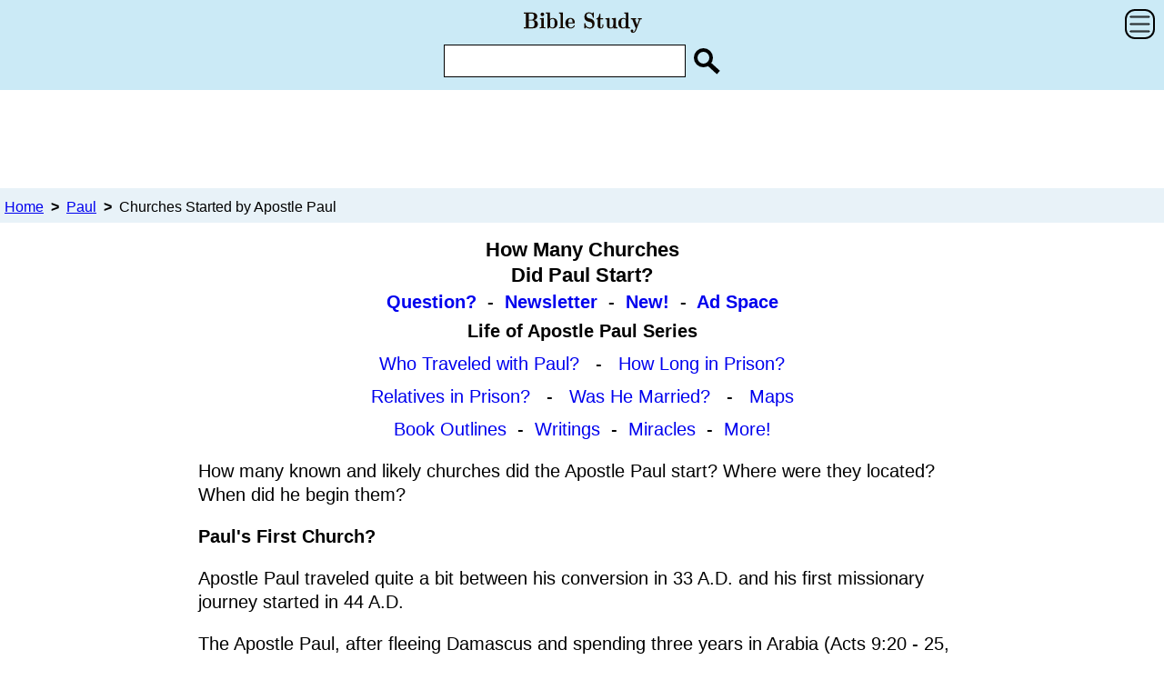

--- FILE ---
content_type: text/html
request_url: https://www.biblestudy.org/apostlepaul/apostle-paul-churches.html
body_size: 6488
content:
<!doctype html>
<html lang="en-US">
<head>
<title>Churches Started by Apostle Paul</title>
<meta name="description" content="How many known and likely churches did the Apostle Paul start? Where were they located? When did he begin them?">
<meta name="keywords" content="apostle paul, churches the apostle paul, apostle paul churches, churches started by paul, churches started by apostle paul, paul, churches started, antioch, philippi, thessalonica, berea, corinth">
<meta name="viewport" content="width=device-width, initial-scale=1.0">
<meta charset="utf-8">
<link href="https://www.biblestudy.org/css/bstudy.css" rel="stylesheet">
<!-- Global site tag (gtag.js) - Google Analytics -->
<script async src="https://www.googletagmanager.com/gtag/js?id=UA-111430810-1"></script>
<script>
 window.dataLayer = window.dataLayer || [];
 function gtag(){dataLayer.push(arguments);}
 gtag('js', new Date());
 gtag('config', 'UA-111430810-1');
</script>
<script language="javascript" type="text/javascript">
var ZoomAutoComplete_URL = "https://www.biblestudy.org/search.php?zoom_ac=1";
</script>
<script type="text/javascript" src="https://www.biblestudy.org/zoom_autocomplete.js"></script>
<script language="javascript" type="text/javascript">
if (window.addEventListener) window.addEventListener('load', function() { ZoomAutoComplete_OnLoad('zoom_searchbox');}, false); else if (window.attachEvent) window.attachEvent('onload', function() { ZoomAutoComplete_OnLoad('zoom_searchbox');}); else window['onload'] = function() { ZoomAutoComplete_OnLoad('zoom_searchbox');}
</script>
<link rel="stylesheet" type="text/css" href="https://www.biblestudy.org/zoom_autocomplete.css">
<script>
function myFunction() {
 var x = document.getElementById("myLinks");
 if (x.style.display === "block") {
 x.style.display = "none";
 } else {
 x.style.display = "block";
 }
}
</script>
<style>
.tpnavhd {font-size:1em; text-align:center;padding-bottom:0.5em; padding-top:0.3em;font-weight: bold;}
.tpnav1 {font-size:1em; text-align:center;padding-bottom:0.5em;}
.tpnav2 {font-size:1em;text-align:center;padding-bottom:0.5em;}
.tpnav3 {font-size:1em;text-align:center;}
.sublstbd {font-size:1em;text-align:center;padding-bottom:1em;font-weight:bold}
.sublst1em {font-size:1em;text-align:center;padding-bottom:1em;}
@media (max-width:499px) {
.sublstbd {font-size:1.1em;text-align:center;padding-bottom:1em;font-weight:bold}
.sublst1em {font-size:1.1em;text-align:center;padding-bottom:1em;}
}
</style>
</head>
<body>
<nav>
<div class="topnav">
<table width="100%" cellpadding="0" cellspacing="0">
<tr>
<td align="center" width=33%>&nbsp;</td>
<td class="td34" ><a href="https://www.biblestudy.org/" target="_top"><img src="https://www.biblestudy.org/biblestudy-logo.svg" alt="Bible Study" class="rspimg"></a></td>
<td align="right" width=33%><div><a href="javascript:void(0);" onClick="myFunction()">
<img src="https://www.biblestudy.org/menubt.svg" alt="Menu icon" class="menuicon"></a>
</div><br class="clear"></td>
</tr><tr><td colspan="3" align="center">
<div class="cntsrch">
<form action="https://www.biblestudy.org/search.php" method="get" target="_top" >
<input name="zoom_query" id="zoom_searchbox" type="text" class="sinput" onFocus="this.value=''" maxlength="65" aria-label="Enter Search Term">
<input type="image" src="https://www.biblestudy.org/search-icon.svg" alt="Submit" class="sbuttn" aria-label="Search Site">
<input type="hidden" name="zoom_per_page" value="7"></form>
</div></td></tr>
</table>
<div id="myLinks" class="linkcolor">
 <a href="https://www.biblestudy.org/question/answers.html" class="brdbott">Bible Answers to Questions</a><a href="https://www.biblestudy.org/beginner/main.html" class="brdbott">Beginner Studies</a><a href="https://www.biblestudy.org/maps/main.html" class="brdbott">Maps and Timelines</a><a href="https://www.biblestudy.org/bible-study-by-topic/main.html" class="brdbott">Helpful Study Aids!</a><a href="https://www.biblestudy.org/apostlepaul/main.html" class="brdbott">Apostle Paul Articles</a><a href="https://www.biblestudy.org/maturart/main.html" class="brdbott">Scripture In-depth</a><a href="https://www.biblestudy.org/prophecy/main.html" class="brdbott">Biblical Prophecy</a><a href="https://www.biblestudy.org/humor/humor-of-jesus.html" class="brdbott">Humor and Funny Quotes</a><a href="https://www.biblestudy.org/trivia/amazing-facts-about-god.html" class="brdbott">Amazing Bible Facts!</a> 
</div>
</div>
</nav>
<div class="googadtop">
<script async src="https://pagead2.googlesyndication.com/pagead/js/adsbygoogle.js?client=ca-pub-7277286765440800" crossorigin="anonymous"></script>
<!-- responsive1 -->
<ins class="adsbygoogle tpgoog"
 style="display:block"
 data-ad-client="ca-pub-7277286765440800"
 data-ad-slot="3006739401"
 data-ad-format="horizontal"
 data-full-width-responsive="false"></ins>
<script>
(adsbygoogle = window.adsbygoogle || []).push({});
</script></div>
<nav class="crumbs">
<ol class="crumblist" itemscope itemtype="http://schema.org/BreadcrumbList">
<li itemprop="itemListElement" itemscope itemtype="http://schema.org/ListItem" class="crumbinline">
<a itemprop="item" href="https://www.biblestudy.org/" class="undrlne">
<span itemprop="name">Home</span></a>
<meta itemprop="position" content="1"> </li>
<span class="delimiter">&nbsp;>&nbsp;</span>
<li itemprop="itemListElement" itemscope itemtype="http://schema.org/ListItem" class="crumbinline">
<a itemprop="item" href="https://www.biblestudy.org/apostlepaul/main.html" class="undrlne"><span itemprop="name">Paul</span></a>
<meta itemprop="position" content="2" ></li>
<span class="delimiter">&nbsp;>&nbsp;</span>
<li itemprop="itemListElement" itemscope itemtype="http://schema.org/ListItem" class="crumbinline">
<span itemprop="name">Churches Started by Apostle Paul</span>
<meta itemprop="position" content="3"></li>
</ol>
</nav>

<h1>How Many Churches<br> Did Paul Start?</h1>
<div class="subqcntr"><a href="https://www.biblestudy.org/question/question.html" target="_top">Question?</a>&nbsp; - &nbsp;<a href="https://www.biblestudy.org/newsletter/subscribe.html" target="_top">Newsletter</a>&nbsp; - &nbsp;<a href="https://www.biblestudy.org/whatsnew.html" target="_top">New!</a>&nbsp; - &nbsp;<a href="https://www.biblestudy.org/ads/ad-rates.html" target="_top">Ad Space</a></div><div class="tpnavhd">Life of Apostle Paul Series</div><div class="tpnav1"><a href="https://www.biblestudy.org/apostlepaul/who-traveled-with-paul-early-trips.html">Who Traveled with Paul?</a>&nbsp;&nbsp; - &nbsp;&nbsp;<a href="https://www.biblestudy.org/question/how-long-was-apostle-paul-in-prison.html">How Long in Prison?</a></div><div class="tpnav2"><a href="https://www.biblestudy.org/apostlepaul/who-visited-paul-in-prison.html">Relatives in Prison?</a>&nbsp;&nbsp; - &nbsp;&nbsp;<a href="https://www.biblestudy.org/apostlepaul/was-paul-married.html">Was He Married?</a>&nbsp;&nbsp; - &nbsp;&nbsp;<a href="https://www.biblestudy.org/maps/pauls-first-journey-map.html">Maps</a></div><div class="tpnav3"><a href="https://www.biblestudy.org/kjv/outlines/genesis1-25.html">Book Outlines</a>&nbsp; - &nbsp;<a href="https://www.biblestudy.org/apostlepaul/when-were-books-by-apostle-paul-written.html">Writings</a>&nbsp; - &nbsp;<a href="https://www.biblestudy.org/apostlepaul/apostle-paul-miracles.html">Miracles</a>&nbsp; - &nbsp;<a href="#more">More!</a></div>
<div class="main">
<div>How many known and likely churches did the Apostle Paul start? Where were they located? When did he begin them? </div><h2 class="topsp">Paul's First Church?</h2><p>Apostle Paul traveled quite a bit between his conversion in 33 A.D. and his first missionary journey started in 44 A.D.</p><p>The Apostle Paul, after fleeing Damascus and spending three years in Arabia (Acts 9:20 - 25, 2Corinthians 11:32 - 33, Galatians 1:17), finds his way to Jerusalem. After spending only 15 days in the city (Galatians 1:18) his confrontational and hyperactive evangelism so enrages Hellenistic Jews that they attempt to murder him!</p><div class="googpermbl">
<script async src="https://pagead2.googlesyndication.com/pagead/js/adsbygoogle.js?client=ca-pub-7277286765440800" crossorigin="anonymous"></script>
<!-- 336or300wide -->
<ins class="adsbygoogle mblrecgog"
style="display:block"
data-ad-client="ca-pub-7277286765440800"
data-ad-slot="4423398208"
data-ad-format="rectangle"></ins>
<script>
(adsbygoogle = window.adsbygoogle || []).push({});
</script></div><blockquote><p>And he (Paul) was with them (the disciples), coming in and going out in Jerusalem, and speaking boldly in the name of the Lord Jesus. Then he spoke and disputed with the Greeks, but they attempted to kill him. (Acts 9:28 - 29, HBFV throughout).</p></blockquote><br><div class="pixmgn">
<picture>
<source srcset="apostle-paul-in-prison.webp" type="image/webp">
<source srcset="apostle-paul-in-prison.jpg" type="image/jpeg"> 
<img src="apostle-paul-in-prison.jpg" alt="Apostle Paul in Prison" width="350" height="316"> 
</picture>
<div class="pixtxt">Apostle Paul in Prison</div><div class="pixtxt">Rembrandt, 1627</div>
</div><p>Jerusalem Christians, compelled by Paul's vision warning him to leave (Acts 22:17 - 21), send him back home to Tarsus (Acts 9:30). The apostle then lives in his hometown for four years until his help is needed in Antioch (see Acts 11:25 - 26).</p><p>Although only hinted at in the Bible, Paul almost certainly preached the gospel in Tarsus and the surrounding province of Cilicia during his long stay. The Jerusalem Conference, several years later, confirmed there were many believers in Cilicia (Acts 15:23). The apostle's second missionary journey, undertaken after the conference, journeyed through Cilicia in support of its churches (verse 41).</p><div class="googpermbl">
<script async src="https://pagead2.googlesyndication.com/pagead/js/adsbygoogle.js?client=ca-pub-7277286765440800" crossorigin="anonymous"></script>
<!-- 336or300wide -->
<ins class="adsbygoogle mblrecgog"
style="display:block"
data-ad-client="ca-pub-7277286765440800"
data-ad-slot="4423398208"
data-ad-format="rectangle"></ins>
<script>
(adsbygoogle = window.adsbygoogle || []).push({});
</script></div><h2 class="undad">First Journey Churches</h2><p>The first missionary journey of Apostle Paul, which started in 44 A.D., focused primarily on the province of Galatia. The gospel proclaimed within the province by him and Barnabas bore the fruit of at least four churches to which the book of Galatians is written.</p><p>Paul's powerful preaching in Antioch (Acts 13:14 - 41), located in the Pisidian region of Galatia, caused the city to want to hear him (verse 44). His evangelism lead to the formation of a church (verse 48). </p><p>The evangelists then travel to Iconium (Acts 14:1 - 6). Their preaching causes many of the Jews and Greeks to become believers who form the basis for a church. </p><p>In Lystra, Paul's healing of a cripple man induces an over-the-top positive response by the people. It is soon followed, however, by the apostle being stoned and having new church members stand around his body (Acts 14:6 - 20). In Derbe the preaching of the word makes many disciples (verse 21). The two apostles oversee the appointing of elders in every Galatian church they start (verses 21 - 23).</p><h2>Second Journey Churches</h2><p>The second evangelistic campaign of Paul initially began with fellow evangelist Silas in 49 A.D. The pair are soon joined by Timothy and Luke. The second campaign will be one of the most fruitful in regard to new fellowships.</p><p>The group, after revisiting several churches, is led to preach in Europe for the first time (Acts 16:6 - 10). Paul's preaching in Philippi and baptism of Lydia, with her entire household, form the core of a new fellowship (verses 12 - 15). Soon it is added to when Paul baptizes the city's head jailer and his family (verses 26 - 34). The preaching of the gospel also produces many new Christians in both Thessalonica and Berea (Acts 17:1 - 4, 11 - 12).</p><p>Apostle Paul, in Athens, preaches a powerful message about &quot;the unknown God&quot; which most Athenians reject. There are, however, a few in the city who become Christians (Acts 17:15 - 34) during the apostle's short stay. </p><div class="googpermbl">
<script async src="https://pagead2.googlesyndication.com/pagead/js/adsbygoogle.js?client=ca-pub-7277286765440800" crossorigin="anonymous"></script>
<!-- 336or300wide -->
<ins class="adsbygoogle mblrecgog"
style="display:block"
data-ad-client="ca-pub-7277286765440800"
data-ad-slot="4423398208"
data-ad-format="rectangle"></ins>
<script>
(adsbygoogle = window.adsbygoogle || []).push({});
</script></div><p>The apostle then travels to Corinth. His preaching splits a local synagogue causing several of their attendees to become Christians (Acts 18:7 - 8). The Corinthian church continues to grow when God reveals he has many people in the city (verses 9 - 10).</p><p>Biblical evidence suggests that Cenchrea, located near Corinth, may have also been evangelized by Paul during his 2+ year visit to the area. When he writes the book of Romans a few years later, during a short visit to Corinth, he has a deaconess from Cenchrea deliver it to Rome. His knowledge of the person and mention of a church in Cenchrea suggests he was involved in its start.</p><blockquote><p>Now I commend to you our sister Phoebe, who is a servant of the church in Cenchrea . . . to assist her in whatever she may need from you because she also has been of great assistance to many, including myself. (Romans 16:1 - 2).</p></blockquote><h2>Third Journey Churches</h2><p>Paul, toward the end of his second missionary journey, spent only one week in Ephesus (Acts 18:19 - 21). During his third evangelistic campaign, however, he resides in the city for slightly more than three years. It is during this time that he establishes the Ephesian church.</p><p>The Apostle Paul, after leaving Ephesus, likely travels to Troas on his way to visiting churches in Macedonia and in Corinth (Acts 20:1 - 4). On his return trip from Macedonia he again arrives in Troas where he stays for a week preaching to a group of believers (verses 6 - 12). It is possible, when he arrived at Troas from Ephesus, that his brief evangelism started a church in the city that he would then revisit on his return trip. </p><blockquote><p>Now when I came to Troas to preach the gospel of Christ, and a door was opened to me by the Lord . . . (2Corinthians 2:12).</p></blockquote><div class="googpermbl">
<script async src="https://pagead2.googlesyndication.com/pagead/js/adsbygoogle.js?client=ca-pub-7277286765440800" crossorigin="anonymous"></script>
<!-- 336or300wide -->
<ins class="adsbygoogle mblrecgog"
style="display:block"
data-ad-client="ca-pub-7277286765440800"
data-ad-slot="4423398208"
data-ad-format="rectangle"></ins>
<script>
(adsbygoogle = window.adsbygoogle || []).push({});
</script></div><h2 class="undad">Guided But Not Started</h2><p>Christians existed on Crete years before Paul's visit during his fifth missionary journey. There were those from Crete who heard Peter's message on the day of Pentecost (Acts 2:11) who, without a doubt, took the message of the gospel back home. After Paul visited the island briefly in 63 A.D. He gave instructions to Titus to organize the believers.</p><blockquote><p>For this cause I left you in Crete, so that you might set in order the things that needed to be done, and might ordain elders in every city, as I commanded you (Titus 1:5).</p></blockquote><p>Although there was technically a church on Crete before Paul arrived, they lacked the organization needed to aid their spiritual growth. The apostle, sensing the need on the island, took on the responsibility of organizing and leading it.</p><h2>How Many Did He Start?</h2><p>The Apostle Paul started nine known churches (Pisidian Antioch, Iconium, Lystra, Derbe, Philippi, Thessalonica, Berea, Corinth and Ephesus). He also highly likely founded fellowships in Tarsus, Athens, Cenchrea and Troas. See our article on &quot;<a href="https://www.biblestudy.org/apostlepaul/unknown-churches-of-paul.html">The Unknown Churches of Paul</a>&quot; for still other possible groups that may have come into existence through his evangelistic efforts!</p></div>

<div class="addstdy">Recommended Articles</div><div class="bottrefdiv"><a href="https://www.biblestudy.org/maps/apostle-paul-travels-before-first-missionary-journey-map.html">Apostle Paul's Early Travels Map</a></div><div class="bottrefdiv"><a href="https://www.biblestudy.org/roman-empire/roman-provinces-in-new-testament/dalmatia.html">Where Is Illyricum (Dalmatia) Located?</a></div><div class="bottrefdiv"><a href="https://www.biblestudy.org/humor/humor-of-apostle-paul.html">Did Paul Have a Sense of Humor?</a></div><div class="bottrefdiv"><a href="https://www.biblestudy.org/bible-study-by-topic/visions-in-the-bible.html">Visions in the Bible</a></div><div class="bottrefdiv"><a href="https://www.biblestudy.org/maturart/the-jerusalem-conference.html">What Was the Jerusalem Conference?</a></div><div class="bottrefdiv"><a href="https://www.biblestudy.org/apostlepaul/was-paul-the-greatest-sinner.html">Was Paul the Greatest Sinner?</a></div><div class="bottrefdiv"><a href="https://www.biblestudy.org/maturart/how-to-start-a-church/why-start-a-church.html">How To Start a Church!</a></div><div class="googadbott">
<script async src="https://pagead2.googlesyndication.com/pagead/js/adsbygoogle.js?client=ca-pub-7277286765440800" crossorigin="anonymous"></script>
<!-- 336or300wide -->
<ins class="adsbygoogle bottgoog"
style="display:block"
data-ad-client="ca-pub-7277286765440800"
data-ad-slot="4423398208"
data-ad-format="rectangle"></ins>
<script>
(adsbygoogle = window.adsbygoogle || []).push({});
</script></div><a name="more"></a><br><br><br><br><div class="sublstbd">The Apostle Paul</div><div class="sublst1em"><a href="https://www.biblestudy.org/apostlepaul/unknown-churches-of-paul.html">Paul's Unknown Churches!</a></div><div class="sublst1em"><a href="https://www.biblestudy.org/apostlepaul/who-wrote-apostle-paul-books.html">Who Wrote His Books?</a>&nbsp;&nbsp;-&nbsp;&nbsp;<a href="https://www.biblestudy.org/apostlepaul/was-paul-married.html">Was He Married?</a></div><div class="sublst1em"><a href="https://www.biblestudy.org/apostlepaul/who-traveled-with-paul-last-trips.html">Who Traveled on Paul's Last Journeys?</a></div><div class="sublst1em"><a href="https://www.biblestudy.org/apostlepaul/top-seven-places-paul-visited.html">Top 7 Places Visited!</a>&nbsp;&nbsp;-&nbsp;&nbsp;<a href="https://www.biblestudy.org/apostlepaul/seven-churches-of-paul.html">Paul's 7 Churches</a></div><div class="sublst1em"><a href="https://www.biblestudy.org/apostlepaul/timeline-life-of-paul-from-birth-to-first-missionary-journey.html">Paul's Birth to First Journey Timeline</a></div><div class="sublst1em"><a href="https://www.biblestudy.org/question/was-paul-really-an-apostle.html">Was He an Apostle?</a>&nbsp;&nbsp;-&nbsp;&nbsp;<a href="https://www.biblestudy.org/apostlepaul/was-paul-a-roman-citizen.html">Was He a Roman?</a></div><div class="sublst1em"><a href="https://www.biblestudy.org/apostlepaul/why-didnt-paul-write-letters.html">Why Didn't He Write His Letters?</a></div><div class="sublst1em"><a href="https://www.biblestudy.org/apostlepaul/was-paul-sanhedrin-member.html">Was He a Pharisee?</a>&nbsp;&nbsp;-&nbsp;&nbsp;<a href="https://www.biblestudy.org/apostlepaul/paradoxes-of-paul.html">Paul's Paradoxes</a></div><div class="sublst1em"><a href="https://www.biblestudy.org/apostlepaul/who-delivered-paul-letters.html">Who Delivered Paul's Letters?</a></div><div class="sublst1em"><a href="https://www.biblestudy.org/apostlepaul/apostle-paul-relatives.html">Who Were His Relatives?</a>&nbsp;&nbsp;-&nbsp;&nbsp;<a href="https://www.biblestudy.org/apostlepaul/arrests-of-apostle-paul.html">Paul's Arrests</a></div><div class="sublst1em"><a href="https://www.biblestudy.org/apostlepaul/what-was-commission-of-paul.html">What Was His Commission?</a></div><div class="sublst1em"><a href="https://www.biblestudy.org/question/is-paul-in-heaven.html">Is He in Heaven?</a>&nbsp;&nbsp;&nbsp;&nbsp;-&nbsp;&nbsp;&nbsp;&nbsp;<a href="https://www.biblestudy.org/question/sauldie.html">How Did He Die?</a></div><div class="sublst1em"><a href="https://www.biblestudy.org/apostlepaul/what-did-paul-teach-about-the-law-of-god.html">Paul's Teaching on God's Laws</a></div><div class="sublst1em"><a href="https://www.biblestudy.org/question/did-paul-place-a-curse-on-high-priest.html">Who Did He Curse?</a>&nbsp;&nbsp;&nbsp;-&nbsp;&nbsp;&nbsp;<a href="https://www.biblestudy.org/apostlepaul/paul-fights-ignorance.html">Paul vs. Stupidity</a></div><div class="sublst1em"><a href="https://www.biblestudy.org/apostlepaul/why-was-timothy-circumcised.html">Why Did He Circumcise Timothy?</a></div><div class="sublst1em"><a href="https://www.biblestudy.org/apostlepaul/apostle-paul-bible-study.html">Paul Basic Study</a>&nbsp;&nbsp;&nbsp;-&nbsp;&nbsp;&nbsp;<a href="https://www.biblestudy.org/trivia/apostle-paul.html">Apostle Paul Trivia!</a></div><div class="sublst1em"><a href="https://www.biblestudy.org/apostlepaul/did-paul-write-hebrews.html">Did Paul Write Hebrews?</a></div><br><br><p class="cntrtxpt9">Quotes in this series taken from<br> Holy Bible in Its Original Order<br>unless noted.</p> <br><br><div class="googadbott">
<script async src="https://pagead2.googlesyndication.com/pagead/js/adsbygoogle.js?client=ca-pub-7277286765440800" crossorigin="anonymous"></script>
<!-- 336or300wide -->
<ins class="adsbygoogle bottgoog"
style="display:block"
data-ad-client="ca-pub-7277286765440800"
data-ad-slot="4423398208"
data-ad-format="rectangle"></ins>
<script>
(adsbygoogle = window.adsbygoogle || []).push({});
</script>
</div><br><br>
<nav class="btnav"> <br> <div class="bottnav"><a href="https://www.biblestudy.org/study-tool-links.html">Study Links</a>&nbsp;&nbsp;&nbsp;&nbsp;&nbsp;-&nbsp;&nbsp;&nbsp;&nbsp;&nbsp;<a href="https://www.biblestudy.org/free.html">Free Stuff</a>&nbsp;&nbsp;&nbsp;&nbsp;&nbsp;-&nbsp;&nbsp;&nbsp;&nbsp;&nbsp;<a href="https://www.biblestudy.org/sitemap.html">Site Map</a></div><div class="bottnav"><a href="https://www.biblestudy.org/who-operates-the-bible-study-web-site.html">About / Contact Us</a>&nbsp;&nbsp;&nbsp;-&nbsp;&nbsp;&nbsp;<a href="https://www.biblestudy.org/bookstore/books.html">Our Bookstore</a>&nbsp;&nbsp;&nbsp;-&nbsp;&nbsp;&nbsp;<a href="https://www.biblestudy.org/donate.html">Donate!</a></div><div class="bottnav"><a href="https://www.biblestudy.org/terms-of-use-and-disclaimer.html">Terms of Use</a>&nbsp;&nbsp;&nbsp;&nbsp;-&nbsp;&nbsp;&nbsp;&nbsp;<a href="https://www.biblestudy.org/privacy-policy.html">Privacy Policy</a></div><div class="bottnav"><a href="https://www.biblestudy.org/ads/ad-rates.html">Advertise on Site</a></div> <br> <div class="bottsitelk">&copy; <a href="https://www.biblestudy.org/" target="_top">BibleStudy.org</a><br>You Have Questions.<br>The Bible Has Answers!</div> <br></nav>
</body>
</html>



--- FILE ---
content_type: text/html; charset=utf-8
request_url: https://www.google.com/recaptcha/api2/aframe
body_size: 268
content:
<!DOCTYPE HTML><html><head><meta http-equiv="content-type" content="text/html; charset=UTF-8"></head><body><script nonce="a7yrUZQzG-hRKZFs-_NlKA">/** Anti-fraud and anti-abuse applications only. See google.com/recaptcha */ try{var clients={'sodar':'https://pagead2.googlesyndication.com/pagead/sodar?'};window.addEventListener("message",function(a){try{if(a.source===window.parent){var b=JSON.parse(a.data);var c=clients[b['id']];if(c){var d=document.createElement('img');d.src=c+b['params']+'&rc='+(localStorage.getItem("rc::a")?sessionStorage.getItem("rc::b"):"");window.document.body.appendChild(d);sessionStorage.setItem("rc::e",parseInt(sessionStorage.getItem("rc::e")||0)+1);localStorage.setItem("rc::h",'1769135374683');}}}catch(b){}});window.parent.postMessage("_grecaptcha_ready", "*");}catch(b){}</script></body></html>